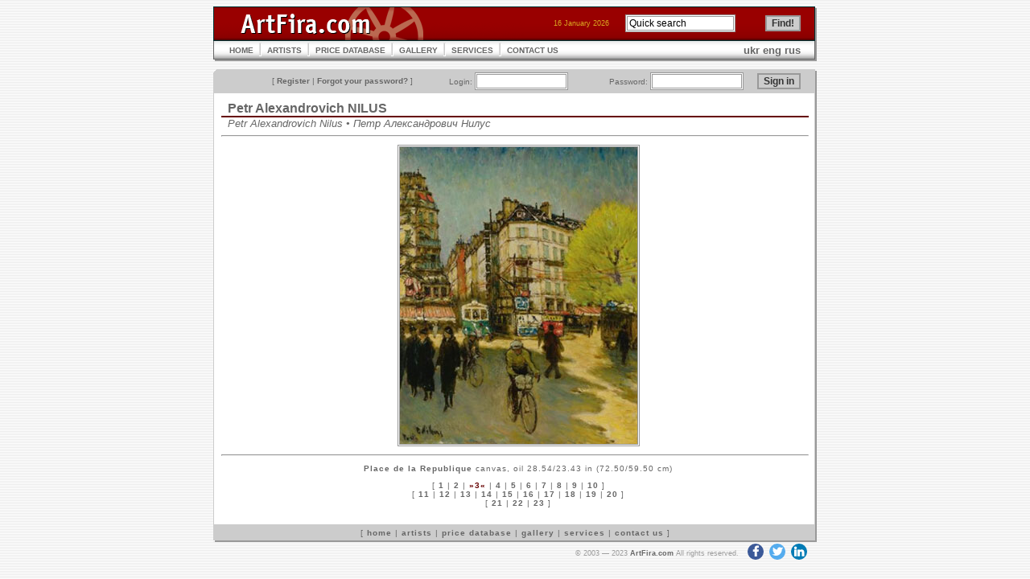

--- FILE ---
content_type: text/html; charset=UTF-8
request_url: https://artfira.com/site/en/work/621a132a027c641a6e3507332bbcf2da
body_size: 2753
content:
<!DOCTYPE HTML PUBLIC "-//W3C//DTD HTML 4.01 Transitional//EN"
"http://www.w3.org/TR/html4/loose.dtd">
<html>
<head>
<title>ArtFira</title>
<meta http-equiv="Content-Type" content="text/html; charset=UTF-8" name="viewport" content="width=device-width, initial-scale=1">
<meta name="robots" content="all" />
<meta name="copyright" content="Copyright 2003 Р Р†Р вЂљРІР‚Сњ 2005 ArtFira.com. All rights reserved." />
<meta http-equiv="content-language" content="en" />
<meta name="author" content="Integra-Media Ltd. (http://www.integra-media.com/)" />
<meta name="distribution" content="Global" />

<base href="https://artfira.com">
<link rel="stylesheet" href="https://cdnjs.cloudflare.com/ajax/libs/font-awesome/4.7.0/css/font-awesome.min.css" type="text/css">
<link rel="stylesheet" href="social.css" type="text/css">
<link rel="stylesheet" href="artfira.css" rel="stylesheet" type="text/css">
</head>

<body>
<script>
  (function(i,s,o,g,r,a,m){i['GoogleAnalyticsObject']=r;i[r]=i[r]||function(){
  (i[r].q=i[r].q||[]).push(arguments)},i[r].l=1*new Date();a=s.createElement(o),
  m=s.getElementsByTagName(o)[0];a.async=1;a.src=g;m.parentNode.insertBefore(a,m)
  })(window,document,'script','https://www.google-analytics.com/analytics.js','ga');

  ga('create', 'UA-80124230-1', 'auto');
  ga('send', 'pageview');
</script>
<table width="750" border="0" align="center" cellpadding="0" cellspacing="0">
  <tr>
    <td><table width="100%"  cellspacing="0" cellpadding="0">
      <tr>
        <td width="210"><img src="img/ArtFira_logo.gif" name="ArtFiraLogo" width="387" height="42" id="ArtFiraLogo" alt="ArtFira Logo"></td>
        <td style="background: url('img/bg_02.gif');">
        <form action="site/en/search" method="post" name="search" id="search">
        <table border="0" align="right" cellpadding="0" cellspacing="0">
          <tr>
            <td class="data" nowrap>16 January 2026</td>
		    <td class="notes"><img src="img/spacer.gif" width="20" height="1" alt=""></td>
            <td width="102" class="menu3"><input name="q" type="text" value="Quick search" size="17" maxlength="50"  onFocus="javascript: if(this.value=='Quick search') this.value='';" onBlur="javascript: if(this.value=='') this.value='Quick search';"></td>
            <td width="14">&nbsp;</td>
			<td width="67" class="menu3"><input name="submit" type="submit" value="Find!" class="button"></td>
          </tr>
        </table></form>
        </td>
        <td width="20"><img src="img/td_08.gif" width="20" height="42" alt=""></td>
      </tr>
    </table></td>
  </tr>
  <tr>
    <td><table width="100%" cellpadding="0"  cellspacing="0" style="background: url('img/m_bg.gif');">
      <tr>
        <td width="20"><img src="img/td_05.gif" width="20" height="26" alt=""></td>
        <td><table cellpadding="0"  cellspacing="0">
          <tr>
            <td><a href="site/en" class="menu">HOME</a></td>
            <td><img src="img/m_interval.gif" width="17" height="26" alt=""></td>
            <td><a href="site/en/artists" class="menu">ARTISTS</a></td>
            <td><img src="img/m_interval.gif" width="17" height="26" alt=""></td>
            <td><a href="site/en/pricedb" class="menu">PRICE DATABASE</a></td>
            <td><img src="img/m_interval.gif" width="17" height="26" alt=""></td>
<!--            <td><a href="site/en/gallery" class="menu">GALLERY</a></td> -->
            <td><a href="http://www.artfiragallery.com/" class="menu">GALLERY</a></td>
            <td><img src="img/m_interval.gif" width="17" height="26" alt=""></td>
            <td><a href="site/en/services" class="menu">SERVICES</a></td>
            <td><img src="img/m_interval.gif" width="17" height="26" alt=""></td>
            <td><a href="site/en/contacts" class="menu">CONTACT US</a></td>
          </tr>
        </table></td>
        <td><div align="right"><a href="site/uk/work/621a132a027c641a6e3507332bbcf2da">ukr</a> <a href="site/en/work/621a132a027c641a6e3507332bbcf2da">eng</a> <a href="site/ru/work/621a132a027c641a6e3507332bbcf2da">rus</a></div></td>
        <td width="20" align="right"><img src="img/td_06.gif" width="20" height="26" alt=""></td>
      </tr>
    </table></td>
  </tr>
  <tr>
    <td class="line">&nbsp;</td>
  </tr>
  <tr>
    <td><table width="100%"  border="0" cellpadding="0" cellspacing="0">
<tr><td width="20"><img src="img/td_01.gif" width="20" height="30" alt=""></td>
    <td align="right" valign="middle" style="background: url('img/bg_04.gif');">
	<form action="site/en/login" method="post" style="margin: 0px;">
    <table width="100%"  border="0" cellpadding="0" cellspacing="0">
	<tr><td class="menu3" nowrap>[ <a href="site/en/register">Register</a> | <a href="site/en/pwrecovery">Forgot your password?</a> ]</td>
		<td class="menu3">Login:&nbsp;<input maxlength="25" size="14" name="login"></td>
        <td class="menu3">Password:&nbsp;<input name="passwd" type="password" size="14" maxlength="25"></td>
        <td class="menu3"><input name="submit" type="submit" class="button" value="Sign in"></td>
    </tr>
</table></form></td>
<td width="20"><img src="img/td_02.gif" width="20" height="30" alt=""></td>
</tr></table></td>
  </tr>
  <tr>
    <td style="background: url('img/bg_03.gif');"><table width="740" cellpadding="0" cellspacing="0" class="works">
  <tr>
	<td><h2><a href="site/en/artist/4487cb9a20c127281fe403d6ffae4c3b">Petr Alexandrovich NILUS</a></h2>
	<h5>Petr Alexandrovich Nilus &#8226; Петр Александрович Нилус</h5></td>
  </tr>
  <tr>
    <td><hr>
      <p align="center"><img src="db/work-big/621a132a027c641a6e3507332bbcf2da.jpg" alt="Place de la Republique"></p>
      <hr>
      <p class="menu2"><b>Place de la Republique</b>  canvas, oil 28.54/23.43 in (72.50/59.50 cm)</p>
      <p class="menu2">[ <a href="site/en/work/40465b728089f1841efc45b96d9728ca">1</a>&nbsp;|&nbsp;<a href="site/en/work/61d3a4d0224c12d4ac2897b994e3df44">2</a>&nbsp;|&nbsp;<span class="act">&#187;3&#171;</span>&nbsp;|&nbsp;<a href="site/en/work/9c8fdc37005f21c8b990032507967cd5">4</a>&nbsp;|&nbsp;<a href="site/en/work/abf808b6c244a28ebc628f9466375ba9">5</a>&nbsp;|&nbsp;<a href="site/en/work/5dc630afc5865c6ee31aca03a5ff8759">6</a>&nbsp;|&nbsp;<a href="site/en/work/c7ecb99ecbc38c7a5bd0d9da0933b79a">7</a>&nbsp;|&nbsp;<a href="site/en/work/6af9e918f46e4a6381ab7c5a61323a47">8</a>&nbsp;|&nbsp;<a href="site/en/work/345bdf13748f429455023a7652e622f5">9</a>&nbsp;|&nbsp;<a href="site/en/work/9528b13f973535918f36b9b233313366">10</a> ]<br />[ <a href="site/en/work/411e2f5617067b421ead5a8cf4e19afa">11</a>&nbsp;|&nbsp;<a href="site/en/work/de0c14f102b794ef084f4ba711795516">12</a>&nbsp;|&nbsp;<a href="site/en/work/9cdbeb03cad66c298350bb7b630d03a5">13</a>&nbsp;|&nbsp;<a href="site/en/work/c5e1b95303aee4d6f13460787f4bd387">14</a>&nbsp;|&nbsp;<a href="site/en/work/f8c6a92d18f2353bb216318d9a2ec07c">15</a>&nbsp;|&nbsp;<a href="site/en/work/473a5d11d0044a7a0d7860fb0a06daac">16</a>&nbsp;|&nbsp;<a href="site/en/work/714cebe4a9889fe98bcde98dbbfa62d9">17</a>&nbsp;|&nbsp;<a href="site/en/work/068a1a92693161aee13bd4014f64926c">18</a>&nbsp;|&nbsp;<a href="site/en/work/455431627a032fd52865710071a31288">19</a>&nbsp;|&nbsp;<a href="site/en/work/fedac68050e07855073c41cbc147320c">20</a> ]<br />[ <a href="site/en/work/feb6257ed37d41b39cd097bc14225bce">21</a>&nbsp;|&nbsp;<a href="site/en/work/126f4cee308e0f4654396b8455682b07">22</a>&nbsp;|&nbsp;<a href="site/en/work/941bfea7862bb1a12f5ee603f43b961b">23</a> ]<br>&nbsp;</p>
	</td>
  </tr>
 
</table></td>
  </tr>
  <tr>
    <td><table width="100%"  border="0" cellspacing="0" cellpadding="0">
  <tr>
    <td width="20"><img src="img/td_03.gif" width="20" height="22" alt=""></td>
    <td style="background: url('img/bg_05.gif');" class="menu2">[ <a href="site/en">home</a> | <a href="site/en/artists">artists</a> | <a href="site/en/pricedb">price database</a> | <a href="site/en/gallery">gallery</a> | <a href="site/en/services">services</a> | <a href="site/en/contacts">contact us</a> ] </td>
    <td width="20"><img src="img/td_04.gif" width="20" height="22" alt=""></td>
  </tr>
</table></td>
  </tr>
  <tr>
    <td class="sign" nowrap>&copy; 2003&nbsp;&mdash;&nbsp;2023 <a href="https://www.ArtFira.com">ArtFira.com</a> All rights reserved.&nbsp;&nbsp;
<a target="_blank" href="https://www.facebook.com/artfira/" class="fa fa-facebook"></a>
<a target="_blank" href="https://twitter.com/artfira" class="fa fa-twitter"></a>
<a target="_blank" href="https://www.linkedin.com/company/artfira/" class="fa fa-linkedin"></a>
</td>
  </tr>
</table>
</body>
</html>
